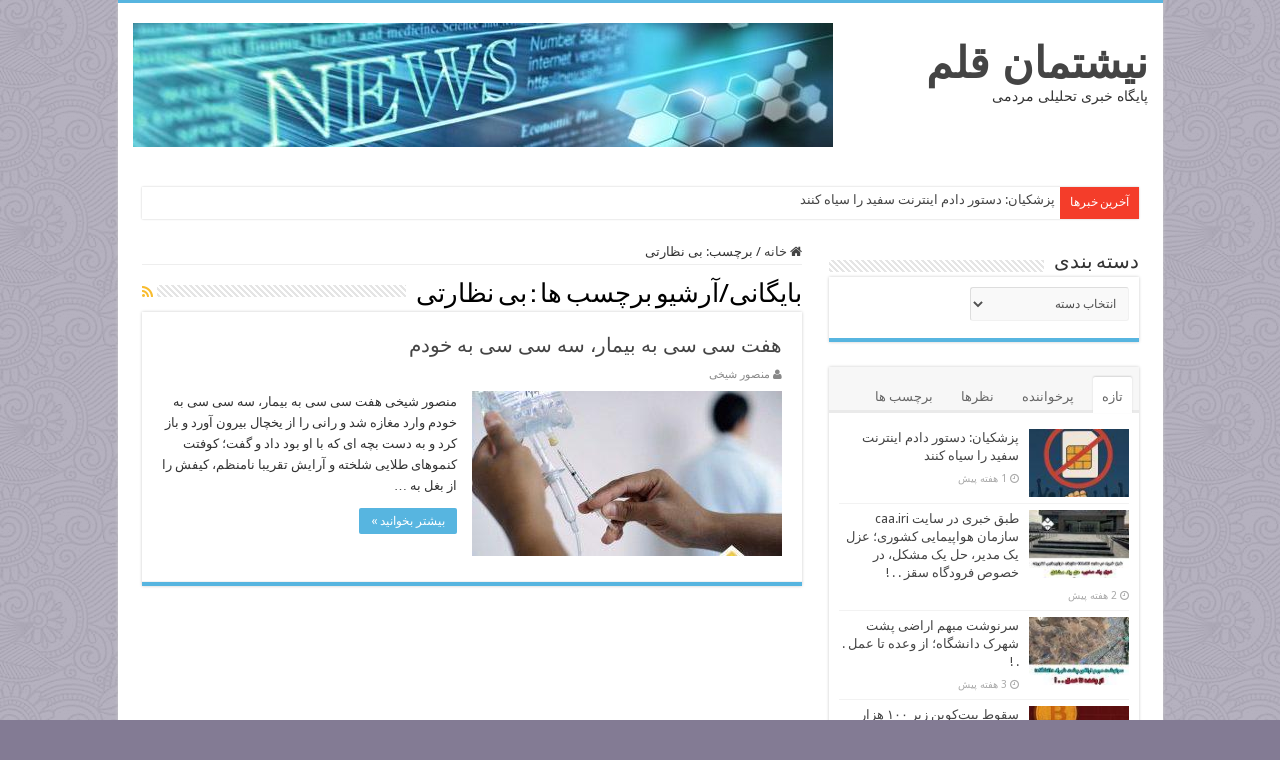

--- FILE ---
content_type: text/html; charset=UTF-8
request_url: https://nishtmanghalam.ir/tag/%D8%A8%DB%8C-%D9%86%D8%B8%D8%A7%D8%B1%D8%AA%DB%8C/
body_size: 14992
content:
<!DOCTYPE html>

        <link rel="manifest" href="/manifest.json">
      <!-- Najva Push Notification -->
        <script type="text/javascript">
            (function(){
                var now = new Date();
                var version = now.getFullYear().toString() + "0" + now.getMonth() + "0" + now.getDate() +
                    "0" + now.getHours();
                var head = document.getElementsByTagName("head")[0];
                var link = document.createElement("link");
                link.rel = "stylesheet";
                link.href = "https://app.najva.com/static/css/local-messaging.css" + "?v=" + version;
                head.appendChild(link);
                var script = document.createElement("script");
                script.type = "text/javascript";
                script.async = true;
                script.src = "https://app.najva.com/static/js/scripts/nishtmanghalam-website-38626-4f525a40-40d7-4785-9845-bcbce69b2da7.js" + "?v=" + version;
                head.appendChild(script);
                })()
        </script>



<html dir="rtl" lang="fa-IR" prefix="og: http://ogp.me/ns#">
<head>	
<meta charset="UTF-8" />
<link rel="profile" href="http://gmpg.org/xfn/11" />
<link rel="pingback" href="https://nishtmanghalam.ir/xmlrpc.php" />
<meta name='robots' content='index, follow, max-image-preview:large, max-snippet:-1, max-video-preview:-1' />
	<style>img:is([sizes="auto" i], [sizes^="auto," i]) { contain-intrinsic-size: 3000px 1500px }</style>
	
	<!-- This site is optimized with the Yoast SEO Premium plugin v20.12 (Yoast SEO v26.2) - https://yoast.com/wordpress/plugins/seo/ -->
	<title>بایگانی‌های بی نظارتی - نیشتمان قلم</title>
	<link rel="canonical" href="https://nishtmanghalam.ir/tag/بی-نظارتی/" />
	<meta property="og:locale" content="fa_IR" />
	<meta property="og:type" content="article" />
	<meta property="og:title" content="بایگانی‌های بی نظارتی" />
	<meta property="og:url" content="https://nishtmanghalam.ir/tag/بی-نظارتی/" />
	<meta property="og:site_name" content="نیشتمان قلم" />
	<meta property="og:image" content="https://nishtmanghalam.ir/wp-content/uploads/2022/01/nishtaman-ghalam-png-logo-copy.png" />
	<meta property="og:image:width" content="190" />
	<meta property="og:image:height" content="60" />
	<meta property="og:image:type" content="image/png" />
	<meta name="twitter:card" content="summary_large_image" />
	<meta name="twitter:site" content="@nishtmanghalam" />
	<script type="application/ld+json" class="yoast-schema-graph">{"@context":"https://schema.org","@graph":[{"@type":"CollectionPage","@id":"https://nishtmanghalam.ir/tag/%d8%a8%db%8c-%d9%86%d8%b8%d8%a7%d8%b1%d8%aa%db%8c/","url":"https://nishtmanghalam.ir/tag/%d8%a8%db%8c-%d9%86%d8%b8%d8%a7%d8%b1%d8%aa%db%8c/","name":"بایگانی‌های بی نظارتی - نیشتمان قلم","isPartOf":{"@id":"https://nishtmanghalam.ir/#website"},"primaryImageOfPage":{"@id":"https://nishtmanghalam.ir/tag/%d8%a8%db%8c-%d9%86%d8%b8%d8%a7%d8%b1%d8%aa%db%8c/#primaryimage"},"image":{"@id":"https://nishtmanghalam.ir/tag/%d8%a8%db%8c-%d9%86%d8%b8%d8%a7%d8%b1%d8%aa%db%8c/#primaryimage"},"thumbnailUrl":"https://nishtmanghalam.ir/wp-content/uploads/2021/03/photo_2021-03-10_11-05-03.jpg","breadcrumb":{"@id":"https://nishtmanghalam.ir/tag/%d8%a8%db%8c-%d9%86%d8%b8%d8%a7%d8%b1%d8%aa%db%8c/#breadcrumb"},"inLanguage":"fa-IR"},{"@type":"ImageObject","inLanguage":"fa-IR","@id":"https://nishtmanghalam.ir/tag/%d8%a8%db%8c-%d9%86%d8%b8%d8%a7%d8%b1%d8%aa%db%8c/#primaryimage","url":"https://nishtmanghalam.ir/wp-content/uploads/2021/03/photo_2021-03-10_11-05-03.jpg","contentUrl":"https://nishtmanghalam.ir/wp-content/uploads/2021/03/photo_2021-03-10_11-05-03.jpg","width":800,"height":450,"caption":"هفت سی سی به بیمار، سه سی سی به خودم"},{"@type":"BreadcrumbList","@id":"https://nishtmanghalam.ir/tag/%d8%a8%db%8c-%d9%86%d8%b8%d8%a7%d8%b1%d8%aa%db%8c/#breadcrumb","itemListElement":[{"@type":"ListItem","position":1,"name":"خانه","item":"https://nishtmanghalam.ir/"},{"@type":"ListItem","position":2,"name":"بی نظارتی"}]},{"@type":"WebSite","@id":"https://nishtmanghalam.ir/#website","url":"https://nishtmanghalam.ir/","name":"نیشتمان قلم","description":"پایگاه خبری تحلیلی مردمی","publisher":{"@id":"https://nishtmanghalam.ir/#organization"},"potentialAction":[{"@type":"SearchAction","target":{"@type":"EntryPoint","urlTemplate":"https://nishtmanghalam.ir/?s={search_term_string}"},"query-input":{"@type":"PropertyValueSpecification","valueRequired":true,"valueName":"search_term_string"}}],"inLanguage":"fa-IR"},{"@type":"Organization","@id":"https://nishtmanghalam.ir/#organization","name":"پایگاه خبری نیشتمان قلم","url":"https://nishtmanghalam.ir/","logo":{"@type":"ImageObject","inLanguage":"fa-IR","@id":"https://nishtmanghalam.ir/#/schema/logo/image/","url":"https://nishtmanghalam.ir/wp-content/uploads/2022/01/cropped-nishtaman-ghalam-png-logo-512.png","contentUrl":"https://nishtmanghalam.ir/wp-content/uploads/2022/01/cropped-nishtaman-ghalam-png-logo-512.png","width":512,"height":512,"caption":"پایگاه خبری نیشتمان قلم"},"image":{"@id":"https://nishtmanghalam.ir/#/schema/logo/image/"},"sameAs":["https://x.com/nishtmanghalam","https://www.youtube.com/nishtmanghalam","https://instagram.com/nishtmanghalam"]}]}</script>
	<!-- / Yoast SEO Premium plugin. -->


<link rel='dns-prefetch' href='//fonts.googleapis.com' />
<link rel="alternate" type="application/rss+xml" title="نیشتمان قلم &raquo; خوراک" href="https://nishtmanghalam.ir/feed/" />
<link rel="alternate" type="application/rss+xml" title="نیشتمان قلم &raquo; خوراک دیدگاه‌ها" href="https://nishtmanghalam.ir/comments/feed/" />
<link rel="alternate" type="application/rss+xml" title="نیشتمان قلم &raquo; بی نظارتی خوراک برچسب" href="https://nishtmanghalam.ir/tag/%d8%a8%db%8c-%d9%86%d8%b8%d8%a7%d8%b1%d8%aa%db%8c/feed/" />
<script type="text/javascript">
/* <![CDATA[ */
window._wpemojiSettings = {"baseUrl":"https:\/\/s.w.org\/images\/core\/emoji\/16.0.1\/72x72\/","ext":".png","svgUrl":"https:\/\/s.w.org\/images\/core\/emoji\/16.0.1\/svg\/","svgExt":".svg","source":{"concatemoji":"https:\/\/nishtmanghalam.ir\/wp-includes\/js\/wp-emoji-release.min.js"}};
/*! This file is auto-generated */
!function(s,n){var o,i,e;function c(e){try{var t={supportTests:e,timestamp:(new Date).valueOf()};sessionStorage.setItem(o,JSON.stringify(t))}catch(e){}}function p(e,t,n){e.clearRect(0,0,e.canvas.width,e.canvas.height),e.fillText(t,0,0);var t=new Uint32Array(e.getImageData(0,0,e.canvas.width,e.canvas.height).data),a=(e.clearRect(0,0,e.canvas.width,e.canvas.height),e.fillText(n,0,0),new Uint32Array(e.getImageData(0,0,e.canvas.width,e.canvas.height).data));return t.every(function(e,t){return e===a[t]})}function u(e,t){e.clearRect(0,0,e.canvas.width,e.canvas.height),e.fillText(t,0,0);for(var n=e.getImageData(16,16,1,1),a=0;a<n.data.length;a++)if(0!==n.data[a])return!1;return!0}function f(e,t,n,a){switch(t){case"flag":return n(e,"\ud83c\udff3\ufe0f\u200d\u26a7\ufe0f","\ud83c\udff3\ufe0f\u200b\u26a7\ufe0f")?!1:!n(e,"\ud83c\udde8\ud83c\uddf6","\ud83c\udde8\u200b\ud83c\uddf6")&&!n(e,"\ud83c\udff4\udb40\udc67\udb40\udc62\udb40\udc65\udb40\udc6e\udb40\udc67\udb40\udc7f","\ud83c\udff4\u200b\udb40\udc67\u200b\udb40\udc62\u200b\udb40\udc65\u200b\udb40\udc6e\u200b\udb40\udc67\u200b\udb40\udc7f");case"emoji":return!a(e,"\ud83e\udedf")}return!1}function g(e,t,n,a){var r="undefined"!=typeof WorkerGlobalScope&&self instanceof WorkerGlobalScope?new OffscreenCanvas(300,150):s.createElement("canvas"),o=r.getContext("2d",{willReadFrequently:!0}),i=(o.textBaseline="top",o.font="600 32px Arial",{});return e.forEach(function(e){i[e]=t(o,e,n,a)}),i}function t(e){var t=s.createElement("script");t.src=e,t.defer=!0,s.head.appendChild(t)}"undefined"!=typeof Promise&&(o="wpEmojiSettingsSupports",i=["flag","emoji"],n.supports={everything:!0,everythingExceptFlag:!0},e=new Promise(function(e){s.addEventListener("DOMContentLoaded",e,{once:!0})}),new Promise(function(t){var n=function(){try{var e=JSON.parse(sessionStorage.getItem(o));if("object"==typeof e&&"number"==typeof e.timestamp&&(new Date).valueOf()<e.timestamp+604800&&"object"==typeof e.supportTests)return e.supportTests}catch(e){}return null}();if(!n){if("undefined"!=typeof Worker&&"undefined"!=typeof OffscreenCanvas&&"undefined"!=typeof URL&&URL.createObjectURL&&"undefined"!=typeof Blob)try{var e="postMessage("+g.toString()+"("+[JSON.stringify(i),f.toString(),p.toString(),u.toString()].join(",")+"));",a=new Blob([e],{type:"text/javascript"}),r=new Worker(URL.createObjectURL(a),{name:"wpTestEmojiSupports"});return void(r.onmessage=function(e){c(n=e.data),r.terminate(),t(n)})}catch(e){}c(n=g(i,f,p,u))}t(n)}).then(function(e){for(var t in e)n.supports[t]=e[t],n.supports.everything=n.supports.everything&&n.supports[t],"flag"!==t&&(n.supports.everythingExceptFlag=n.supports.everythingExceptFlag&&n.supports[t]);n.supports.everythingExceptFlag=n.supports.everythingExceptFlag&&!n.supports.flag,n.DOMReady=!1,n.readyCallback=function(){n.DOMReady=!0}}).then(function(){return e}).then(function(){var e;n.supports.everything||(n.readyCallback(),(e=n.source||{}).concatemoji?t(e.concatemoji):e.wpemoji&&e.twemoji&&(t(e.twemoji),t(e.wpemoji)))}))}((window,document),window._wpemojiSettings);
/* ]]> */
</script>
<style id='wp-emoji-styles-inline-css' type='text/css'>

	img.wp-smiley, img.emoji {
		display: inline !important;
		border: none !important;
		box-shadow: none !important;
		height: 1em !important;
		width: 1em !important;
		margin: 0 0.07em !important;
		vertical-align: -0.1em !important;
		background: none !important;
		padding: 0 !important;
	}
</style>
<link rel='stylesheet' id='wp-block-library-rtl-css' href='https://nishtmanghalam.ir/wp-includes/css/dist/block-library/style-rtl.min.css' type='text/css' media='all' />
<style id='classic-theme-styles-inline-css' type='text/css'>
/*! This file is auto-generated */
.wp-block-button__link{color:#fff;background-color:#32373c;border-radius:9999px;box-shadow:none;text-decoration:none;padding:calc(.667em + 2px) calc(1.333em + 2px);font-size:1.125em}.wp-block-file__button{background:#32373c;color:#fff;text-decoration:none}
</style>
<style id='global-styles-inline-css' type='text/css'>
:root{--wp--preset--aspect-ratio--square: 1;--wp--preset--aspect-ratio--4-3: 4/3;--wp--preset--aspect-ratio--3-4: 3/4;--wp--preset--aspect-ratio--3-2: 3/2;--wp--preset--aspect-ratio--2-3: 2/3;--wp--preset--aspect-ratio--16-9: 16/9;--wp--preset--aspect-ratio--9-16: 9/16;--wp--preset--color--black: #000000;--wp--preset--color--cyan-bluish-gray: #abb8c3;--wp--preset--color--white: #ffffff;--wp--preset--color--pale-pink: #f78da7;--wp--preset--color--vivid-red: #cf2e2e;--wp--preset--color--luminous-vivid-orange: #ff6900;--wp--preset--color--luminous-vivid-amber: #fcb900;--wp--preset--color--light-green-cyan: #7bdcb5;--wp--preset--color--vivid-green-cyan: #00d084;--wp--preset--color--pale-cyan-blue: #8ed1fc;--wp--preset--color--vivid-cyan-blue: #0693e3;--wp--preset--color--vivid-purple: #9b51e0;--wp--preset--gradient--vivid-cyan-blue-to-vivid-purple: linear-gradient(135deg,rgba(6,147,227,1) 0%,rgb(155,81,224) 100%);--wp--preset--gradient--light-green-cyan-to-vivid-green-cyan: linear-gradient(135deg,rgb(122,220,180) 0%,rgb(0,208,130) 100%);--wp--preset--gradient--luminous-vivid-amber-to-luminous-vivid-orange: linear-gradient(135deg,rgba(252,185,0,1) 0%,rgba(255,105,0,1) 100%);--wp--preset--gradient--luminous-vivid-orange-to-vivid-red: linear-gradient(135deg,rgba(255,105,0,1) 0%,rgb(207,46,46) 100%);--wp--preset--gradient--very-light-gray-to-cyan-bluish-gray: linear-gradient(135deg,rgb(238,238,238) 0%,rgb(169,184,195) 100%);--wp--preset--gradient--cool-to-warm-spectrum: linear-gradient(135deg,rgb(74,234,220) 0%,rgb(151,120,209) 20%,rgb(207,42,186) 40%,rgb(238,44,130) 60%,rgb(251,105,98) 80%,rgb(254,248,76) 100%);--wp--preset--gradient--blush-light-purple: linear-gradient(135deg,rgb(255,206,236) 0%,rgb(152,150,240) 100%);--wp--preset--gradient--blush-bordeaux: linear-gradient(135deg,rgb(254,205,165) 0%,rgb(254,45,45) 50%,rgb(107,0,62) 100%);--wp--preset--gradient--luminous-dusk: linear-gradient(135deg,rgb(255,203,112) 0%,rgb(199,81,192) 50%,rgb(65,88,208) 100%);--wp--preset--gradient--pale-ocean: linear-gradient(135deg,rgb(255,245,203) 0%,rgb(182,227,212) 50%,rgb(51,167,181) 100%);--wp--preset--gradient--electric-grass: linear-gradient(135deg,rgb(202,248,128) 0%,rgb(113,206,126) 100%);--wp--preset--gradient--midnight: linear-gradient(135deg,rgb(2,3,129) 0%,rgb(40,116,252) 100%);--wp--preset--font-size--small: 13px;--wp--preset--font-size--medium: 20px;--wp--preset--font-size--large: 36px;--wp--preset--font-size--x-large: 42px;--wp--preset--spacing--20: 0.44rem;--wp--preset--spacing--30: 0.67rem;--wp--preset--spacing--40: 1rem;--wp--preset--spacing--50: 1.5rem;--wp--preset--spacing--60: 2.25rem;--wp--preset--spacing--70: 3.38rem;--wp--preset--spacing--80: 5.06rem;--wp--preset--shadow--natural: 6px 6px 9px rgba(0, 0, 0, 0.2);--wp--preset--shadow--deep: 12px 12px 50px rgba(0, 0, 0, 0.4);--wp--preset--shadow--sharp: 6px 6px 0px rgba(0, 0, 0, 0.2);--wp--preset--shadow--outlined: 6px 6px 0px -3px rgba(255, 255, 255, 1), 6px 6px rgba(0, 0, 0, 1);--wp--preset--shadow--crisp: 6px 6px 0px rgba(0, 0, 0, 1);}:where(.is-layout-flex){gap: 0.5em;}:where(.is-layout-grid){gap: 0.5em;}body .is-layout-flex{display: flex;}.is-layout-flex{flex-wrap: wrap;align-items: center;}.is-layout-flex > :is(*, div){margin: 0;}body .is-layout-grid{display: grid;}.is-layout-grid > :is(*, div){margin: 0;}:where(.wp-block-columns.is-layout-flex){gap: 2em;}:where(.wp-block-columns.is-layout-grid){gap: 2em;}:where(.wp-block-post-template.is-layout-flex){gap: 1.25em;}:where(.wp-block-post-template.is-layout-grid){gap: 1.25em;}.has-black-color{color: var(--wp--preset--color--black) !important;}.has-cyan-bluish-gray-color{color: var(--wp--preset--color--cyan-bluish-gray) !important;}.has-white-color{color: var(--wp--preset--color--white) !important;}.has-pale-pink-color{color: var(--wp--preset--color--pale-pink) !important;}.has-vivid-red-color{color: var(--wp--preset--color--vivid-red) !important;}.has-luminous-vivid-orange-color{color: var(--wp--preset--color--luminous-vivid-orange) !important;}.has-luminous-vivid-amber-color{color: var(--wp--preset--color--luminous-vivid-amber) !important;}.has-light-green-cyan-color{color: var(--wp--preset--color--light-green-cyan) !important;}.has-vivid-green-cyan-color{color: var(--wp--preset--color--vivid-green-cyan) !important;}.has-pale-cyan-blue-color{color: var(--wp--preset--color--pale-cyan-blue) !important;}.has-vivid-cyan-blue-color{color: var(--wp--preset--color--vivid-cyan-blue) !important;}.has-vivid-purple-color{color: var(--wp--preset--color--vivid-purple) !important;}.has-black-background-color{background-color: var(--wp--preset--color--black) !important;}.has-cyan-bluish-gray-background-color{background-color: var(--wp--preset--color--cyan-bluish-gray) !important;}.has-white-background-color{background-color: var(--wp--preset--color--white) !important;}.has-pale-pink-background-color{background-color: var(--wp--preset--color--pale-pink) !important;}.has-vivid-red-background-color{background-color: var(--wp--preset--color--vivid-red) !important;}.has-luminous-vivid-orange-background-color{background-color: var(--wp--preset--color--luminous-vivid-orange) !important;}.has-luminous-vivid-amber-background-color{background-color: var(--wp--preset--color--luminous-vivid-amber) !important;}.has-light-green-cyan-background-color{background-color: var(--wp--preset--color--light-green-cyan) !important;}.has-vivid-green-cyan-background-color{background-color: var(--wp--preset--color--vivid-green-cyan) !important;}.has-pale-cyan-blue-background-color{background-color: var(--wp--preset--color--pale-cyan-blue) !important;}.has-vivid-cyan-blue-background-color{background-color: var(--wp--preset--color--vivid-cyan-blue) !important;}.has-vivid-purple-background-color{background-color: var(--wp--preset--color--vivid-purple) !important;}.has-black-border-color{border-color: var(--wp--preset--color--black) !important;}.has-cyan-bluish-gray-border-color{border-color: var(--wp--preset--color--cyan-bluish-gray) !important;}.has-white-border-color{border-color: var(--wp--preset--color--white) !important;}.has-pale-pink-border-color{border-color: var(--wp--preset--color--pale-pink) !important;}.has-vivid-red-border-color{border-color: var(--wp--preset--color--vivid-red) !important;}.has-luminous-vivid-orange-border-color{border-color: var(--wp--preset--color--luminous-vivid-orange) !important;}.has-luminous-vivid-amber-border-color{border-color: var(--wp--preset--color--luminous-vivid-amber) !important;}.has-light-green-cyan-border-color{border-color: var(--wp--preset--color--light-green-cyan) !important;}.has-vivid-green-cyan-border-color{border-color: var(--wp--preset--color--vivid-green-cyan) !important;}.has-pale-cyan-blue-border-color{border-color: var(--wp--preset--color--pale-cyan-blue) !important;}.has-vivid-cyan-blue-border-color{border-color: var(--wp--preset--color--vivid-cyan-blue) !important;}.has-vivid-purple-border-color{border-color: var(--wp--preset--color--vivid-purple) !important;}.has-vivid-cyan-blue-to-vivid-purple-gradient-background{background: var(--wp--preset--gradient--vivid-cyan-blue-to-vivid-purple) !important;}.has-light-green-cyan-to-vivid-green-cyan-gradient-background{background: var(--wp--preset--gradient--light-green-cyan-to-vivid-green-cyan) !important;}.has-luminous-vivid-amber-to-luminous-vivid-orange-gradient-background{background: var(--wp--preset--gradient--luminous-vivid-amber-to-luminous-vivid-orange) !important;}.has-luminous-vivid-orange-to-vivid-red-gradient-background{background: var(--wp--preset--gradient--luminous-vivid-orange-to-vivid-red) !important;}.has-very-light-gray-to-cyan-bluish-gray-gradient-background{background: var(--wp--preset--gradient--very-light-gray-to-cyan-bluish-gray) !important;}.has-cool-to-warm-spectrum-gradient-background{background: var(--wp--preset--gradient--cool-to-warm-spectrum) !important;}.has-blush-light-purple-gradient-background{background: var(--wp--preset--gradient--blush-light-purple) !important;}.has-blush-bordeaux-gradient-background{background: var(--wp--preset--gradient--blush-bordeaux) !important;}.has-luminous-dusk-gradient-background{background: var(--wp--preset--gradient--luminous-dusk) !important;}.has-pale-ocean-gradient-background{background: var(--wp--preset--gradient--pale-ocean) !important;}.has-electric-grass-gradient-background{background: var(--wp--preset--gradient--electric-grass) !important;}.has-midnight-gradient-background{background: var(--wp--preset--gradient--midnight) !important;}.has-small-font-size{font-size: var(--wp--preset--font-size--small) !important;}.has-medium-font-size{font-size: var(--wp--preset--font-size--medium) !important;}.has-large-font-size{font-size: var(--wp--preset--font-size--large) !important;}.has-x-large-font-size{font-size: var(--wp--preset--font-size--x-large) !important;}
:where(.wp-block-post-template.is-layout-flex){gap: 1.25em;}:where(.wp-block-post-template.is-layout-grid){gap: 1.25em;}
:where(.wp-block-columns.is-layout-flex){gap: 2em;}:where(.wp-block-columns.is-layout-grid){gap: 2em;}
:root :where(.wp-block-pullquote){font-size: 1.5em;line-height: 1.6;}
</style>
<link rel='stylesheet' id='plyr-css-css' href='https://nishtmanghalam.ir/wp-content/plugins/easy-video-player/lib/plyr.css' type='text/css' media='all' />
<link rel='stylesheet' id='taqyeem-buttons-style-css' href='https://nishtmanghalam.ir/wp-content/plugins/taqyeem-buttons/assets/style.css' type='text/css' media='all' />
<link rel='stylesheet' id='taqyeem-style-css' href='https://nishtmanghalam.ir/wp-content/plugins/taqyeem/style.css' type='text/css' media='all' />
<link rel='stylesheet' id='tie-style-css' href='https://nishtmanghalam.ir/wp-content/themes/sahifa-child/style.css' type='text/css' media='all' />
<link rel='stylesheet' id='tie-ilightbox-skin-css' href='https://nishtmanghalam.ir/wp-content/themes/sahifa/css/ilightbox/dark-skin/skin.css' type='text/css' media='all' />
<link rel='stylesheet' id='Droid+Sans-css' href='https://fonts.googleapis.com/css?family=Droid+Sans%3Aregular%2C700' type='text/css' media='all' />
<script type="text/javascript" id="plyr-js-js-extra">
/* <![CDATA[ */
var easy_video_player = {"plyr_iconUrl":"https:\/\/nishtmanghalam.ir\/wp-content\/plugins\/easy-video-player\/lib\/plyr.svg","plyr_blankVideo":"https:\/\/nishtmanghalam.ir\/wp-content\/plugins\/easy-video-player\/lib\/blank.mp4"};
/* ]]> */
</script>
<script type="text/javascript" src="https://nishtmanghalam.ir/wp-content/plugins/easy-video-player/lib/plyr.js" id="plyr-js-js"></script>
<script type="text/javascript" src="https://nishtmanghalam.ir/wp-includes/js/jquery/jquery.min.js" id="jquery-core-js"></script>
<script type="text/javascript" src="https://nishtmanghalam.ir/wp-includes/js/jquery/jquery-migrate.min.js" id="jquery-migrate-js"></script>
<script type="text/javascript" src="https://nishtmanghalam.ir/wp-content/plugins/taqyeem/js/tie.js" id="taqyeem-main-js"></script>
<link rel="https://api.w.org/" href="https://nishtmanghalam.ir/wp-json/" /><link rel="alternate" title="JSON" type="application/json" href="https://nishtmanghalam.ir/wp-json/wp/v2/tags/746" /><link rel="EditURI" type="application/rsd+xml" title="RSD" href="https://nishtmanghalam.ir/xmlrpc.php?rsd" />
<link rel="stylesheet" href="https://nishtmanghalam.ir/wp-content/themes/sahifa-child/rtl.css" type="text/css" media="screen" /><meta name="generator" content="WordPress 6.8.3" />

<!-- StarBox - the Author Box for Humans 3.5.4, visit: https://wordpress.org/plugins/starbox/ -->
<!-- /StarBox - the Author Box for Humans -->

<link rel='stylesheet' id='cda058356e-css' href='https://nishtmanghalam.ir/wp-content/plugins/starbox/themes/business/css/frontend.min.css' type='text/css' media='all' />
<script type="text/javascript" src="https://nishtmanghalam.ir/wp-content/plugins/starbox/themes/business/js/frontend.min.js" id="07a3578c66-js"></script>
<link rel='stylesheet' id='b377a94824-css' href='https://nishtmanghalam.ir/wp-content/plugins/starbox/themes/admin/css/hidedefault.min.css' type='text/css' media='all' />
<script type='text/javascript'>
/* <![CDATA[ */
var taqyeem = {"ajaxurl":"https://nishtmanghalam.ir/wp-admin/admin-ajax.php" , "your_rating":"Your Rating:"};
/* ]]> */
</script>

<style type="text/css" media="screen">

</style>
<link rel="shortcut icon" href="https://nishtmanghalam.ir/wp-content/uploads/2022/01/cropped-nishtaman-ghalam-png-logo-512.png" title="Favicon" />
<!--[if IE]>
<script type="text/javascript">jQuery(document).ready(function (){ jQuery(".menu-item").has("ul").children("a").attr("aria-haspopup", "true");});</script>
<![endif]-->
<!--[if lt IE 9]>
<script src="https://nishtmanghalam.ir/wp-content/themes/sahifa/js/html5.js"></script>
<script src="https://nishtmanghalam.ir/wp-content/themes/sahifa/js/selectivizr-min.js"></script>
<![endif]-->
<!--[if IE 9]>
<link rel="stylesheet" type="text/css" media="all" href="https://nishtmanghalam.ir/wp-content/themes/sahifa/css/ie9.css" />
<![endif]-->
<!--[if IE 8]>
<link rel="stylesheet" type="text/css" media="all" href="https://nishtmanghalam.ir/wp-content/themes/sahifa/css/ie8.css" />
<![endif]-->
<!--[if IE 7]>
<link rel="stylesheet" type="text/css" media="all" href="https://nishtmanghalam.ir/wp-content/themes/sahifa/css/ie7.css" />
<![endif]-->


<meta name="viewport" content="width=device-width, initial-scale=1.0" />
<link rel="apple-touch-icon-precomposed" sizes="144x144" href="https://nishtmanghalam.ir/wp-content/uploads/2022/01/nishtaman-ghalam-png-logo-copy.png" />
<link rel="apple-touch-icon-precomposed" sizes="120x120" href="https://nishtmanghalam.ir/wp-content/uploads/2022/01/nishtaman-ghalam-png-logo-copy.png" />
<link rel="apple-touch-icon-precomposed" sizes="72x72" href="https://nishtmanghalam.ir/wp-content/uploads/2022/01/nishtaman-ghalam-png-logo-copy.png" />
<link rel="apple-touch-icon-precomposed" href="https://nishtmanghalam.ir/wp-content/uploads/2022/01/nishtaman-ghalam-png-logo-copy.png" />



<style type="text/css" media="screen">

body{
	font-family: 'Droid Sans';
}

#main-nav,
.cat-box-content,
#sidebar .widget-container,
.post-listing,
#commentform {
	border-bottom-color: #57b5e0;
}

.search-block .search-button,
#topcontrol,
#main-nav ul li.current-menu-item a,
#main-nav ul li.current-menu-item a:hover,
#main-nav ul li.current_page_parent a,
#main-nav ul li.current_page_parent a:hover,
#main-nav ul li.current-menu-parent a,
#main-nav ul li.current-menu-parent a:hover,
#main-nav ul li.current-page-ancestor a,
#main-nav ul li.current-page-ancestor a:hover,
.pagination span.current,
.share-post span.share-text,
.flex-control-paging li a.flex-active,
.ei-slider-thumbs li.ei-slider-element,
.review-percentage .review-item span span,
.review-final-score,
.button,
a.button,
a.more-link,
#main-content input[type="submit"],
.form-submit #submit,
#login-form .login-button,
.widget-feedburner .feedburner-subscribe,
input[type="submit"],
#buddypress button,
#buddypress a.button,
#buddypress input[type=submit],
#buddypress input[type=reset],
#buddypress ul.button-nav li a,
#buddypress div.generic-button a,
#buddypress .comment-reply-link,
#buddypress div.item-list-tabs ul li a span,
#buddypress div.item-list-tabs ul li.selected a,
#buddypress div.item-list-tabs ul li.current a,
#buddypress #members-directory-form div.item-list-tabs ul li.selected span,
#members-list-options a.selected,
#groups-list-options a.selected,
body.dark-skin #buddypress div.item-list-tabs ul li a span,
body.dark-skin #buddypress div.item-list-tabs ul li.selected a,
body.dark-skin #buddypress div.item-list-tabs ul li.current a,
body.dark-skin #members-list-options a.selected,
body.dark-skin #groups-list-options a.selected,
.search-block-large .search-button,
#featured-posts .flex-next:hover,
#featured-posts .flex-prev:hover,
a.tie-cart span.shooping-count,
.woocommerce span.onsale,
.woocommerce-page span.onsale ,
.woocommerce .widget_price_filter .ui-slider .ui-slider-handle,
.woocommerce-page .widget_price_filter .ui-slider .ui-slider-handle,
#check-also-close,
a.post-slideshow-next,
a.post-slideshow-prev,
.widget_price_filter .ui-slider .ui-slider-handle,
.quantity .minus:hover,
.quantity .plus:hover,
.mejs-container .mejs-controls .mejs-time-rail .mejs-time-current,
#reading-position-indicator  {
	background-color:#57b5e0;
}

::-webkit-scrollbar-thumb{
	background-color:#57b5e0 !important;
}

#theme-footer,
#theme-header,
.top-nav ul li.current-menu-item:before,
#main-nav .menu-sub-content ,
#main-nav ul ul,
#check-also-box {
	border-top-color: #57b5e0;
}

.search-block:after {
	border-right-color:#57b5e0;
}

body.rtl .search-block:after {
	border-left-color:#57b5e0;
}

#main-nav ul > li.menu-item-has-children:hover > a:after,
#main-nav ul > li.mega-menu:hover > a:after {
	border-color:transparent transparent #57b5e0;
}

.widget.timeline-posts li a:hover,
.widget.timeline-posts li a:hover span.tie-date {
	color: #57b5e0;
}

.widget.timeline-posts li a:hover span.tie-date:before {
	background: #57b5e0;
	border-color: #57b5e0;
}

#order_review,
#order_review_heading {
	border-color: #57b5e0;
}


body {
	background-color: #837b94 !important;
	background-image : url(https://nishtmanghalam.ir/wp-content/themes/sahifa/images/patterns/body-bg37.png);
	background-position: top center;
}

</style>

<link rel="icon" href="https://nishtmanghalam.ir/wp-content/uploads/2022/01/cropped-nishtaman-ghalam-png-logo-512-150x150.png" sizes="32x32" />
<link rel="icon" href="https://nishtmanghalam.ir/wp-content/uploads/2022/01/cropped-nishtaman-ghalam-png-logo-512-300x300.png" sizes="192x192" />
<link rel="apple-touch-icon" href="https://nishtmanghalam.ir/wp-content/uploads/2022/01/cropped-nishtaman-ghalam-png-logo-512-300x300.png" />
<meta name="msapplication-TileImage" content="https://nishtmanghalam.ir/wp-content/uploads/2022/01/cropped-nishtaman-ghalam-png-logo-512-300x300.png" />
</head>
<body id="top" class="rtl archive tag tag-746 wp-theme-sahifa wp-child-theme-sahifa-child lazy-enabled">

<div class="wrapper-outer">

	<div class="background-cover"></div>

	<aside id="slide-out">

			<div class="search-mobile">
			<form method="get" id="searchform-mobile" action="https://nishtmanghalam.ir/">
				<button class="search-button" type="submit" value="جستجو"><i class="fa fa-search"></i></button>
				<input type="text" id="s-mobile" name="s" title="جستجو" value="جستجو" onfocus="if (this.value == 'جستجو') {this.value = '';}" onblur="if (this.value == '') {this.value = 'جستجو';}"  />
			</form>
		</div><!-- .search-mobile /-->
	
	
		<div id="mobile-menu"  class="mobile-hide-icons"></div>
	</aside><!-- #slide-out /-->

		<div id="wrapper" class="boxed-all">
		<div class="inner-wrapper">

		<header id="theme-header" class="theme-header">
			
		<div class="header-content">

					<a id="slide-out-open" class="slide-out-open" href="#"><span></span></a>
		
			<div class="logo" style=" margin-top:15px; margin-bottom:15px;">
			<h2>				<a  href="https://nishtmanghalam.ir/">نیشتمان قلم</a>
				<span>پایگاه خبری تحلیلی مردمی</span>
							</h2>			</div><!-- .logo /-->
			<div class="e3lan e3lan-top">
			<a href="" title="" >
				<img src="https://nishtmanghalam.ir/wp-content/uploads/2022/03/headers-nishtmanghalam.jpg" alt="" />
			</a>
				</div>			<div class="clear"></div>

		</div>
									</header><!-- #header /-->

		
	<div class="clear"></div>
	<div id="breaking-news" class="breaking-news">
		<span class="breaking-news-title"><i class="fa fa-bolt"></i> <span>آخرین خبرها</span></span>
		
					<ul>
					<li><a href="https://nishtmanghalam.ir/%d9%be%d8%b2%d8%b4%da%a9%db%8c%d8%a7%d9%86-%d8%af%d8%b3%d8%aa%d9%88%d8%b1-%d8%af%d8%a7%d8%af%d9%85-%d8%a7%db%8c%d9%86%d8%aa%d8%b1%d9%86%d8%aa-%d8%b3%d9%81%db%8c%d8%af-%d8%b1%d8%a7-%d8%b3%db%8c%d8%a7/" title="پزشکیان: دستور دادم اینترنت سفید را سیاه کنند">پزشکیان: دستور دادم اینترنت سفید را سیاه کنند</a></li>
					<li><a href="https://nishtmanghalam.ir/%d8%b7%d8%a8%d9%82-%d8%ae%d8%a8%d8%b1%db%8c-%d8%af%d8%b1-%d8%b3%d8%a7%db%8c%d8%aa-caa-iri-%d8%b3%d8%a7%d8%b2%d9%85%d8%a7%d9%86-%d9%87%d9%88%d8%a7%d9%be%db%8c%d9%85%d8%a7%db%8c%db%8c-%da%a9%d8%b4%d9%88/" title="طبق خبری در سایت caa.iri سازمان هواپیمایی کشوری؛ عزل یک مدیر، حل یک مشکل، در خصوص فرودگاه سقز . . !">طبق خبری در سایت caa.iri سازمان هواپیمایی کشوری؛ عزل یک مدیر، حل یک مشکل، در خصوص فرودگاه سقز . . !</a></li>
					<li><a href="https://nishtmanghalam.ir/%d8%b3%d8%b1%d9%86%d9%88%d8%b4%d8%aa-%d9%85%d8%a8%d9%87%d9%85-%d8%a7%d8%b1%d8%a7%d8%b6%db%8c-%d9%be%d8%b4%d8%aa-%d8%b4%d9%87%d8%b1%da%a9-%d8%af%d8%a7%d9%86%d8%b4%da%af%d8%a7%d9%87%d8%9b-%d8%a7%d8%b2/" title="سرنوشت مبهم اراضی پشت شهرک دانشگاه؛ از وعده تا عمل . . !">سرنوشت مبهم اراضی پشت شهرک دانشگاه؛ از وعده تا عمل . . !</a></li>
					<li><a href="https://nishtmanghalam.ir/%d8%b3%d9%82%d9%88%d8%b7-%d8%a8%db%8c%d8%aa%da%a9%d9%88%db%8c%d9%86-%d8%b2%db%8c%d8%b1-%db%b1%db%b0%db%b0-%d9%87%d8%b2%d8%a7%d8%b1-%d8%af%d9%84%d8%a7%d8%b1%d8%9b-%d8%a8%d8%a7%d8%b2%d8%a7/" title="سقوط بیت‌کوین زیر ۱۰۰ هزار دلار؛ بازار کریپتو وارد مرحله «ترس شدید» شد">سقوط بیت‌کوین زیر ۱۰۰ هزار دلار؛ بازار کریپتو وارد مرحله «ترس شدید» شد</a></li>
					<li><a href="https://nishtmanghalam.ir/%d8%aa%d9%88%d9%87%d9%85-%d9%81%d9%87%d9%85%d8%9b-%d8%aa%d9%87%d8%af%db%8c%d8%af-%d8%ac%d8%af%db%8c-%d9%87%d9%88%d8%b4-%d9%85%d8%b5%d9%86%d9%88%d8%b9%db%8c-%d8%af%d8%b1-%d9%85%d9%88%d8%a7%d8%ac%d9%87/" title="توهم فهم؛ تهدید جدی هوش مصنوعی در مواجه با پرسشگری بشر">توهم فهم؛ تهدید جدی هوش مصنوعی در مواجه با پرسشگری بشر</a></li>
					<li><a href="https://nishtmanghalam.ir/%d9%84%d8%a7%d9%84%d8%a7%db%8c%db%8c-%da%af%d9%87%d9%88%d8%a7%d8%b1%d9%87-%da%af%d9%85%d8%b4%d8%af%d9%87-%d8%aa%d9%85%d8%af%d9%86/" title="لالایی گهواره گمشده تمدن">لالایی گهواره گمشده تمدن</a></li>
					<li><a href="https://nishtmanghalam.ir/%d8%b2%db%8c%d9%88%db%8c%d9%87%d8%8c-%d8%ab%d8%a8%d8%aa-%d8%ac%d9%87%d8%a7%d9%86%db%8c%d9%90-%db%8c%da%a9-%d8%b2%d8%ae%d9%85-%da%a9%d9%87%d9%86%d9%87/" title="زیویه، ثبت جهانیِ یک زخم کهنه">زیویه، ثبت جهانیِ یک زخم کهنه</a></li>
					<li><a href="https://nishtmanghalam.ir/%d9%85%d8%b7%d8%a7%d9%84%d8%a8%d9%87-%d8%b3%d8%a7%d8%b2%db%8c-%d8%a7%d8%b2-%d9%85%d8%b1%da%a9%d8%b2-%d9%88-%d8%b3%da%a9%d9%88%d8%aa-%d8%a7%d8%b2-%d8%ad%d8%a7%d8%b4%db%8c%d9%87%d8%9b-%d8%a8%d8%a7%d8%b2/" title="مطالبه سازی از مرکز و سکوت از حاشیه؛ بازخوانی سفر رئیس جمهور به کردستان">مطالبه سازی از مرکز و سکوت از حاشیه؛ بازخوانی سفر رئیس جمهور به کردستان</a></li>
					<li><a href="https://nishtmanghalam.ir/%d9%be%db%8c%d8%b4%d9%86%d9%87%d8%a7%d8%af-%db%8c%da%a9-%d8%b4%d9%87%d8%b1%d9%88%d9%86%d8%af-%d8%a8%d8%b1%d8%a7%db%8c-%d8%a7%d8%ae%d8%aa%d8%b5%d8%a7%d8%b5-%d8%a2%d8%b1%d8%af-%d8%b3%d9%87%d9%85%db%8c/" title="پیشنهاد یک شهروند برای اختصاص آرد سهمیه‌ای به کلانه‌پزی‌ها و کبابی‌ها در سقز">پیشنهاد یک شهروند برای اختصاص آرد سهمیه‌ای به کلانه‌پزی‌ها و کبابی‌ها در سقز</a></li>
					<li><a href="https://nishtmanghalam.ir/%d9%be%d8%a7%d8%b1%da%a9-%d9%84%d8%a7%d9%84%d9%87-%d8%b3%d9%82%d8%b2%d8%9b-%d9%84%da%a9%d9%87-%d9%86%d9%86%da%af-%d9%85%d8%af%db%8c%d8%b1%db%8c%d8%aa-%d8%b4%d9%87%d8%b1%db%8c-%d9%88-%d8%a7%d9%86%d8%aa/" title="پارک لاله سقز؛ لکه ننگ مدیریت شهری و انتظامی">پارک لاله سقز؛ لکه ننگ مدیریت شهری و انتظامی</a></li>
					</ul>
					
		
		<script type="text/javascript">
			jQuery(document).ready(function(){
								jQuery('#breaking-news ul').innerFade({animationType: 'fade', speed: 750 , timeout: 3500});
							});
					</script>
	</div> <!-- .breaking-news -->

	
	<div id="main-content" class="container">
		
		<script>
            !function(e,t,n){e.yektanetAnalyticsObject=n,e[n]=e[n]||function(){e[n].q.push(arguments)},e[n].q=e[n].q||[];var a=t.getElementsByTagName("head")[0],r=new Date,c="https://cdn.yektanet.com/superscript/aMPiu3Xk/native-nishtmanghalam.ir-25644/yn_pub.js?v="+r.getFullYear().toString()+"0"+r.getMonth()+"0"+r.getDate()+"0"+r.getHours(),s=t.createElement("link");s.rel="preload",s.as="script",s.href=c,a.appendChild(s);var l=t.createElement("script");l.async=!0,l.src=c,a.appendChild(l)}(window,document,"yektanet");
        </script>
	<div class="content">
		<nav id="crumbs"><a href="https://nishtmanghalam.ir/"><span class="fa fa-home" aria-hidden="true"></span> خانه</a><span class="delimiter">/</span><span class="current">برچسب:  <span>بی نظارتی</span></span></nav><script type="application/ld+json">{"@context":"http:\/\/schema.org","@type":"BreadcrumbList","@id":"#Breadcrumb","itemListElement":[{"@type":"ListItem","position":1,"item":{"name":"\u062e\u0627\u0646\u0647","@id":"https:\/\/nishtmanghalam.ir\/"}}]}</script>
		<div class="page-head">
		
			<h1 class="page-title">
				بایگانی/آرشیو برچسب ها : <span>بی نظارتی</span>			</h1>
			
						<a class="rss-cat-icon tooltip" title="اشتراک به خبردهی"  href="https://nishtmanghalam.ir/tag/%d8%a8%db%8c-%d9%86%d8%b8%d8%a7%d8%b1%d8%aa%db%8c/feed/"><i class="fa fa-rss"></i></a>
						
			<div class="stripe-line"></div>
			
						
		</div>
		
				<div class="post-listing archive-box">


	<article class="item-list">
	
		<h2 class="post-box-title">
			<a href="https://nishtmanghalam.ir/%d9%87%d9%81%d8%aa-%d8%b3%db%8c-%d8%b3%db%8c-%d8%a8%d9%87-%d8%a8%db%8c%d9%85%d8%a7%d8%b1%d8%8c-%d8%b3%d9%87-%d8%b3%db%8c-%d8%b3%db%8c-%d8%a8%d9%87-%d8%ae%d9%88%d8%af%d9%85/">هفت سی سی به بیمار، سه سی سی به خودم</a>
		</h2>
		
		<p class="post-meta">
		
	<span class="post-meta-author"><i class="fa fa-user"></i><a href="https://nishtmanghalam.ir/author/mansoorsheykhi/" title="">منصور شیخی </a></span>
	
	
	
</p>
					

		
			
		
		<div class="post-thumbnail">
			<a href="https://nishtmanghalam.ir/%d9%87%d9%81%d8%aa-%d8%b3%db%8c-%d8%b3%db%8c-%d8%a8%d9%87-%d8%a8%db%8c%d9%85%d8%a7%d8%b1%d8%8c-%d8%b3%d9%87-%d8%b3%db%8c-%d8%b3%db%8c-%d8%a8%d9%87-%d8%ae%d9%88%d8%af%d9%85/">
				<img width="310" height="165" src="https://nishtmanghalam.ir/wp-content/uploads/2021/03/photo_2021-03-10_11-05-03-310x165.jpg" class="attachment-tie-medium size-tie-medium wp-post-image" alt="هفت سی سی به بیمار، سه سی سی به خودم" decoding="async" fetchpriority="high" />				<span class="fa overlay-icon"></span>
			</a>
		</div><!-- post-thumbnail /-->
		
					
		<div class="entry">
			<p>منصور شیخی هفت سی سی به بیمار، سه سی سی به خودم وارد مغازه شد و رانی را از یخچال بیرون آورد و باز کرد و به دست بچه ای که با او بود داد و گفت؛ کوفتت کنموهای طلایی شلخته و آرایش تقریبا نامنظم، کیفش را از بغل به &hellip;</p>
			<a class="more-link" href="">بیشتر بخوانید &raquo;</a>
		</div>

				
		<div class="clear"></div>
	</article><!-- .item-list -->
	
</div>
				
	</div> <!-- .content -->
	
<aside id="sidebar">
	<div class="theiaStickySidebar">
<div id="categories-6" class="widget widget_categories"><div class="widget-top"><h4>دسته بندی</h4><div class="stripe-line"></div></div>
						<div class="widget-container"><form action="https://nishtmanghalam.ir" method="get"><label class="screen-reader-text" for="cat">دسته بندی</label><select  name='cat' id='cat' class='postform'>
	<option value='-1'>انتخاب دسته</option>
	<option class="level-0" value="127">اجتماعی</option>
	<option class="level-1" value="142">&nbsp;&nbsp;&nbsp;آموزش و پرورش</option>
	<option class="level-1" value="144">&nbsp;&nbsp;&nbsp;جامعه شناسی</option>
	<option class="level-1" value="139">&nbsp;&nbsp;&nbsp;حقوق شهروندی</option>
	<option class="level-1" value="140">&nbsp;&nbsp;&nbsp;حقوق قضایی</option>
	<option class="level-1" value="137">&nbsp;&nbsp;&nbsp;حوادث و انتظامی</option>
	<option class="level-1" value="136">&nbsp;&nbsp;&nbsp;خانواده</option>
	<option class="level-1" value="143">&nbsp;&nbsp;&nbsp;روانشناسی</option>
	<option class="level-1" value="209">&nbsp;&nbsp;&nbsp;سلامت اجتماعی</option>
	<option class="level-1" value="208">&nbsp;&nbsp;&nbsp;فرهنگی</option>
	<option class="level-1" value="138">&nbsp;&nbsp;&nbsp;محیط زیست</option>
	<option class="level-0" value="1">اخبار</option>
	<option class="level-0" value="1171">اطلاعات عمومی</option>
	<option class="level-1" value="1383">&nbsp;&nbsp;&nbsp;معرفی کتاب</option>
	<option class="level-0" value="128">اقتصادی</option>
	<option class="level-1" value="1058">&nbsp;&nbsp;&nbsp;ارز دیجیتال</option>
	<option class="level-1" value="210">&nbsp;&nbsp;&nbsp;بازار</option>
	<option class="level-0" value="134">انجمن های مدنی</option>
	<option class="level-0" value="213">تاریخ</option>
	<option class="level-0" value="1510">تکنولوژی</option>
	<option class="level-0" value="146">سیاسی</option>
	<option class="level-1" value="150">&nbsp;&nbsp;&nbsp;احزاب و تشکل‌ها</option>
	<option class="level-1" value="212">&nbsp;&nbsp;&nbsp;جهان بینی</option>
	<option class="level-1" value="149">&nbsp;&nbsp;&nbsp;سیاست خارجی</option>
	<option class="level-1" value="148">&nbsp;&nbsp;&nbsp;سیاست داخلی</option>
	<option class="level-0" value="159">عکس</option>
	<option class="level-1" value="162">&nbsp;&nbsp;&nbsp;جاذبه های توریستی</option>
	<option class="level-1" value="160">&nbsp;&nbsp;&nbsp;طبیعت</option>
	<option class="level-1" value="163">&nbsp;&nbsp;&nbsp;طنز</option>
	<option class="level-1" value="161">&nbsp;&nbsp;&nbsp;ورزشی</option>
	<option class="level-0" value="20">فرهنگ</option>
	<option class="level-0" value="145">فرهنگ و هنر</option>
	<option class="level-1" value="122">&nbsp;&nbsp;&nbsp;سینما و تلویزیون</option>
	<option class="level-1" value="121">&nbsp;&nbsp;&nbsp;کتاب و ادبیات</option>
	<option class="level-1" value="166">&nbsp;&nbsp;&nbsp;مشاهیر</option>
	<option class="level-1" value="164">&nbsp;&nbsp;&nbsp;موسیقی</option>
	<option class="level-1" value="129">&nbsp;&nbsp;&nbsp;هنرهای نمایشی</option>
	<option class="level-0" value="123">کردستان</option>
	<option class="level-1" value="125">&nbsp;&nbsp;&nbsp;بانه</option>
	<option class="level-1" value="124">&nbsp;&nbsp;&nbsp;سقز</option>
	<option class="level-1" value="126">&nbsp;&nbsp;&nbsp;سنندج</option>
	<option class="level-0" value="151">نهادهای اجرایی و نظارتی</option>
	<option class="level-1" value="157">&nbsp;&nbsp;&nbsp;استانداری</option>
	<option class="level-1" value="156">&nbsp;&nbsp;&nbsp;بخشداری</option>
	<option class="level-1" value="152">&nbsp;&nbsp;&nbsp;شهرداری</option>
	<option class="level-1" value="154">&nbsp;&nbsp;&nbsp;شورای اسلامی شهر</option>
	<option class="level-1" value="155">&nbsp;&nbsp;&nbsp;فرمانداری</option>
	<option class="level-1" value="158">&nbsp;&nbsp;&nbsp;مجلس</option>
	<option class="level-0" value="25">ورزش</option>
	<option class="level-0" value="119">ورزشی</option>
	<option class="level-1" value="130">&nbsp;&nbsp;&nbsp;توپ و تور</option>
	<option class="level-1" value="131">&nbsp;&nbsp;&nbsp;کشتی و وزنه برداری</option>
	<option class="level-1" value="133">&nbsp;&nbsp;&nbsp;ورزش بانوان</option>
	<option class="level-1" value="132">&nbsp;&nbsp;&nbsp;ورزش های رزمی</option>
</select>
</form><script type="text/javascript">
/* <![CDATA[ */

(function() {
	var dropdown = document.getElementById( "cat" );
	function onCatChange() {
		if ( dropdown.options[ dropdown.selectedIndex ].value > 0 ) {
			dropdown.parentNode.submit();
		}
	}
	dropdown.onchange = onCatChange;
})();

/* ]]> */
</script>
</div></div><!-- .widget /-->	<div class="widget" id="tabbed-widget">
		<div class="widget-container">
			<div class="widget-top">
				<ul class="tabs posts-taps">
				<li class="tabs"><a href="#tab2">تازه</a></li><li class="tabs"><a href="#tab1">پرخواننده</a></li><li class="tabs"><a href="#tab3">نظرها</a></li><li class="tabs"><a href="#tab4">برچسب ها</a></li>				</ul>
			</div>

						<div id="tab2" class="tabs-wrap">
				<ul>
							<li >
							<div class="post-thumbnail">
					<a href="https://nishtmanghalam.ir/%d9%be%d8%b2%d8%b4%da%a9%db%8c%d8%a7%d9%86-%d8%af%d8%b3%d8%aa%d9%88%d8%b1-%d8%af%d8%a7%d8%af%d9%85-%d8%a7%db%8c%d9%86%d8%aa%d8%b1%d9%86%d8%aa-%d8%b3%d9%81%db%8c%d8%af-%d8%b1%d8%a7-%d8%b3%db%8c%d8%a7/" rel="bookmark"><img width="110" height="75" src="https://nishtmanghalam.ir/wp-content/uploads/2025/12/danjeshjoo-110x75.jpg" class="attachment-tie-small size-tie-small wp-post-image" alt="پزشکیان: دستور دادم اینترنت سفید را سیاه کنند" decoding="async" loading="lazy" /><span class="fa overlay-icon"></span></a>
				</div><!-- post-thumbnail /-->
						<h3><a href="https://nishtmanghalam.ir/%d9%be%d8%b2%d8%b4%da%a9%db%8c%d8%a7%d9%86-%d8%af%d8%b3%d8%aa%d9%88%d8%b1-%d8%af%d8%a7%d8%af%d9%85-%d8%a7%db%8c%d9%86%d8%aa%d8%b1%d9%86%d8%aa-%d8%b3%d9%81%db%8c%d8%af-%d8%b1%d8%a7-%d8%b3%db%8c%d8%a7/">پزشکیان: دستور دادم اینترنت سفید را سیاه کنند</a></h3>
			 <span class="tie-date"><i class="fa fa-clock-o"></i>1 هفته پیش</span>		</li>
				<li >
							<div class="post-thumbnail">
					<a href="https://nishtmanghalam.ir/%d8%b7%d8%a8%d9%82-%d8%ae%d8%a8%d8%b1%db%8c-%d8%af%d8%b1-%d8%b3%d8%a7%db%8c%d8%aa-caa-iri-%d8%b3%d8%a7%d8%b2%d9%85%d8%a7%d9%86-%d9%87%d9%88%d8%a7%d9%be%db%8c%d9%85%d8%a7%db%8c%db%8c-%da%a9%d8%b4%d9%88/" rel="bookmark"><img width="110" height="75" src="https://nishtmanghalam.ir/wp-content/uploads/2025/12/IMG_4566-110x75.jpeg" class="attachment-tie-small size-tie-small wp-post-image" alt="" decoding="async" loading="lazy" /><span class="fa overlay-icon"></span></a>
				</div><!-- post-thumbnail /-->
						<h3><a href="https://nishtmanghalam.ir/%d8%b7%d8%a8%d9%82-%d8%ae%d8%a8%d8%b1%db%8c-%d8%af%d8%b1-%d8%b3%d8%a7%db%8c%d8%aa-caa-iri-%d8%b3%d8%a7%d8%b2%d9%85%d8%a7%d9%86-%d9%87%d9%88%d8%a7%d9%be%db%8c%d9%85%d8%a7%db%8c%db%8c-%da%a9%d8%b4%d9%88/">طبق خبری در سایت caa.iri سازمان هواپیمایی کشوری؛ عزل یک مدیر، حل یک مشکل، در خصوص فرودگاه سقز . . !</a></h3>
			 <span class="tie-date"><i class="fa fa-clock-o"></i>2 هفته پیش</span>		</li>
				<li >
							<div class="post-thumbnail">
					<a href="https://nishtmanghalam.ir/%d8%b3%d8%b1%d9%86%d9%88%d8%b4%d8%aa-%d9%85%d8%a8%d9%87%d9%85-%d8%a7%d8%b1%d8%a7%d8%b6%db%8c-%d9%be%d8%b4%d8%aa-%d8%b4%d9%87%d8%b1%da%a9-%d8%af%d8%a7%d9%86%d8%b4%da%af%d8%a7%d9%87%d8%9b-%d8%a7%d8%b2/" rel="bookmark"><img width="110" height="75" src="https://nishtmanghalam.ir/wp-content/uploads/2025/11/IMG_4405-110x75.jpeg" class="attachment-tie-small size-tie-small wp-post-image" alt="" decoding="async" loading="lazy" /><span class="fa overlay-icon"></span></a>
				</div><!-- post-thumbnail /-->
						<h3><a href="https://nishtmanghalam.ir/%d8%b3%d8%b1%d9%86%d9%88%d8%b4%d8%aa-%d9%85%d8%a8%d9%87%d9%85-%d8%a7%d8%b1%d8%a7%d8%b6%db%8c-%d9%be%d8%b4%d8%aa-%d8%b4%d9%87%d8%b1%da%a9-%d8%af%d8%a7%d9%86%d8%b4%da%af%d8%a7%d9%87%d8%9b-%d8%a7%d8%b2/">سرنوشت مبهم اراضی پشت شهرک دانشگاه؛ از وعده تا عمل . . !</a></h3>
			 <span class="tie-date"><i class="fa fa-clock-o"></i>3 هفته پیش</span>		</li>
				<li >
							<div class="post-thumbnail">
					<a href="https://nishtmanghalam.ir/%d8%b3%d9%82%d9%88%d8%b7-%d8%a8%db%8c%d8%aa%da%a9%d9%88%db%8c%d9%86-%d8%b2%db%8c%d8%b1-%db%b1%db%b0%db%b0-%d9%87%d8%b2%d8%a7%d8%b1-%d8%af%d9%84%d8%a7%d8%b1%d8%9b-%d8%a8%d8%a7%d8%b2%d8%a7/" rel="bookmark"><img width="110" height="75" src="https://nishtmanghalam.ir/wp-content/uploads/2025/11/سقوط-بیت_کوین-زیر-۱۰۰-هزار-دلار؛-بازار-کریپتو-وارد-مرحله-ترس-شدید-شد-110x75.jpg" class="attachment-tie-small size-tie-small wp-post-image" alt="سقوط بیت‌کوین زیر ۱۰۰ هزار دلار؛ بازار کریپتو وارد مرحله «ترس شدید» شد" decoding="async" loading="lazy" /><span class="fa overlay-icon"></span></a>
				</div><!-- post-thumbnail /-->
						<h3><a href="https://nishtmanghalam.ir/%d8%b3%d9%82%d9%88%d8%b7-%d8%a8%db%8c%d8%aa%da%a9%d9%88%db%8c%d9%86-%d8%b2%db%8c%d8%b1-%db%b1%db%b0%db%b0-%d9%87%d8%b2%d8%a7%d8%b1-%d8%af%d9%84%d8%a7%d8%b1%d8%9b-%d8%a8%d8%a7%d8%b2%d8%a7/">سقوط بیت‌کوین زیر ۱۰۰ هزار دلار؛ بازار کریپتو وارد مرحله «ترس شدید» شد</a></h3>
			 <span class="tie-date"><i class="fa fa-clock-o"></i>3 هفته پیش</span>		</li>
				<li >
							<div class="post-thumbnail">
					<a href="https://nishtmanghalam.ir/%d8%aa%d9%88%d9%87%d9%85-%d9%81%d9%87%d9%85%d8%9b-%d8%aa%d9%87%d8%af%db%8c%d8%af-%d8%ac%d8%af%db%8c-%d9%87%d9%88%d8%b4-%d9%85%d8%b5%d9%86%d9%88%d8%b9%db%8c-%d8%af%d8%b1-%d9%85%d9%88%d8%a7%d8%ac%d9%87/" rel="bookmark"><img width="110" height="75" src="https://nishtmanghalam.ir/wp-content/uploads/2025/11/توهم-فهم؛-تهدید-جدی-هوش-مصنوعی-در-مواجه-با-پرسشگری-بشر-110x75.jpg" class="attachment-tie-small size-tie-small wp-post-image" alt="" decoding="async" loading="lazy" /><span class="fa overlay-icon"></span></a>
				</div><!-- post-thumbnail /-->
						<h3><a href="https://nishtmanghalam.ir/%d8%aa%d9%88%d9%87%d9%85-%d9%81%d9%87%d9%85%d8%9b-%d8%aa%d9%87%d8%af%db%8c%d8%af-%d8%ac%d8%af%db%8c-%d9%87%d9%88%d8%b4-%d9%85%d8%b5%d9%86%d9%88%d8%b9%db%8c-%d8%af%d8%b1-%d9%85%d9%88%d8%a7%d8%ac%d9%87/">توهم فهم؛ تهدید جدی هوش مصنوعی در مواجه با پرسشگری بشر</a></h3>
			 <span class="tie-date"><i class="fa fa-clock-o"></i>3 هفته پیش</span>		</li>
						</ul>
			</div>
						<div id="tab1" class="tabs-wrap">
				<ul>
								<li >
							<div class="post-thumbnail">
					<a href="https://nishtmanghalam.ir/%d9%85%d8%ad%da%a9%d9%88%d9%85%db%8c%d8%aa-%d9%82%d8%b7%d8%b9%db%8c-%d8%a8%d8%b1%d8%a7%db%8c-%db%8c%da%a9%db%8c-%d8%af%db%8c%da%af%d8%b1-%d8%a7%d8%b2-%d8%b1%d9%88%d8%a6%d8%b3%d8%a7%db%8c-%d8%a7%d8%aa/" title="محکومیت قطعی برای یکی دیگر از روئسای اتحادیه‌های اصناف سقز صادر شد" rel="bookmark"><img width="110" height="75" src="https://nishtmanghalam.ir/wp-content/uploads/2022/01/asnaf-r-f-day1400-110x75.jpg" class="attachment-tie-small size-tie-small wp-post-image" alt="محکومیت قطعی برای یکی دیگر از روئسای اتحادیه‌های اصناف سقز صادر شد" decoding="async" loading="lazy" srcset="https://nishtmanghalam.ir/wp-content/uploads/2022/01/asnaf-r-f-day1400-110x75.jpg 110w, https://nishtmanghalam.ir/wp-content/uploads/2022/01/asnaf-r-f-day1400-1024x712.jpg 1024w, https://nishtmanghalam.ir/wp-content/uploads/2022/01/asnaf-r-f-day1400-768x534.jpg 768w, https://nishtmanghalam.ir/wp-content/uploads/2022/01/asnaf-r-f-day1400.jpg 1280w" sizes="auto, (max-width: 110px) 100vw, 110px" /><span class="fa overlay-icon"></span></a>
				</div><!-- post-thumbnail /-->
							<h3><a href="https://nishtmanghalam.ir/%d9%85%d8%ad%da%a9%d9%88%d9%85%db%8c%d8%aa-%d9%82%d8%b7%d8%b9%db%8c-%d8%a8%d8%b1%d8%a7%db%8c-%db%8c%da%a9%db%8c-%d8%af%db%8c%da%af%d8%b1-%d8%a7%d8%b2-%d8%b1%d9%88%d8%a6%d8%b3%d8%a7%db%8c-%d8%a7%d8%aa/">محکومیت قطعی برای یکی دیگر از روئسای اتحادیه‌های اصناف سقز صادر شد</a></h3>
				 <span class="tie-date"><i class="fa fa-clock-o"></i>دی ۳۰, ۱۴۰۰</span>							</li>
				<li >
							<div class="post-thumbnail">
					<a href="https://nishtmanghalam.ir/%d8%a8%d8%a7%d8%b1%d8%b4-%d8%a8%d8%b1%d9%81-%d9%88-%d8%a8%d8%a7%d8%b1%d8%a7%d9%86-%d9%85%d9%88%d9%87%d8%a8%d8%aa-%d8%a7%d8%b3%d8%aa-%d9%86%d9%87-%d8%a8%d8%ad%d8%b1%d8%a7%d9%86/" title="بارش برف و باران موهبت است نه بحران&#8230;" rel="bookmark"><img width="110" height="75" src="https://nishtmanghalam.ir/wp-content/uploads/2022/01/IMG-20220122-WA0000-110x75.jpg" class="attachment-tie-small size-tie-small wp-post-image" alt="" decoding="async" loading="lazy" /><span class="fa overlay-icon"></span></a>
				</div><!-- post-thumbnail /-->
							<h3><a href="https://nishtmanghalam.ir/%d8%a8%d8%a7%d8%b1%d8%b4-%d8%a8%d8%b1%d9%81-%d9%88-%d8%a8%d8%a7%d8%b1%d8%a7%d9%86-%d9%85%d9%88%d9%87%d8%a8%d8%aa-%d8%a7%d8%b3%d8%aa-%d9%86%d9%87-%d8%a8%d8%ad%d8%b1%d8%a7%d9%86/">بارش برف و باران موهبت است نه بحران&#8230;</a></h3>
				 <span class="tie-date"><i class="fa fa-clock-o"></i>بهمن ۲, ۱۴۰۰</span>							</li>
				<li >
							<div class="post-thumbnail">
					<a href="https://nishtmanghalam.ir/%d8%b9%d8%af%d9%85-%d8%a8%d8%b1%d9%81-%d8%b1%d9%88%d8%a8%db%8c-%d8%a8%db%8c%d8%b4%d8%aa%d8%b1-%da%a9%d9%88%da%86%d9%87%e2%80%8c%d9%87%d8%a7-%d9%88-%d9%85%d8%b9%d8%a7%d8%a8%d8%b1-%d8%b3%d9%82%d8%b2/" title="عدم برف روبی بیشتر کوچه‌ها و معابر سقز" rel="bookmark"><img width="110" height="75" src="https://nishtmanghalam.ir/wp-content/uploads/2022/01/zagros-day1400-110x75.jpg" class="attachment-tie-small size-tie-small wp-post-image" alt="عکس؛ مجتمع ۸۴۸ واحدی زاگرس" decoding="async" loading="lazy" /><span class="fa overlay-icon"></span></a>
				</div><!-- post-thumbnail /-->
							<h3><a href="https://nishtmanghalam.ir/%d8%b9%d8%af%d9%85-%d8%a8%d8%b1%d9%81-%d8%b1%d9%88%d8%a8%db%8c-%d8%a8%db%8c%d8%b4%d8%aa%d8%b1-%da%a9%d9%88%da%86%d9%87%e2%80%8c%d9%87%d8%a7-%d9%88-%d9%85%d8%b9%d8%a7%d8%a8%d8%b1-%d8%b3%d9%82%d8%b2/">عدم برف روبی بیشتر کوچه‌ها و معابر سقز</a></h3>
				 <span class="tie-date"><i class="fa fa-clock-o"></i>دی ۲۹, ۱۴۰۰</span>							</li>
				<li >
							<div class="post-thumbnail">
					<a href="https://nishtmanghalam.ir/%d8%ad%da%a9%d9%85-%d9%82%d8%b7%d8%b9%db%8c-%d8%b1%d8%a6%db%8c%d8%b3-%db%8c%da%a9%db%8c-%d8%a7%d8%b2-%d8%a7%d8%aa%d8%ad%d8%a7%d8%af%db%8c%d9%87-%d9%87%d8%a7%db%8c-%d8%a7%d8%b5%d9%86%d8%a7%d9%81-%d8%b3/" title="حکم قطعی رئیس یکی از اتحادیه های اصناف سقز" rel="bookmark"><img width="110" height="75" src="https://nishtmanghalam.ir/wp-content/uploads/2022/01/hokm-110x75.jpg" class="attachment-tie-small size-tie-small wp-post-image" alt="حکم قطعی رئیس یکی از اتحادیه های اصناف سقز" decoding="async" loading="lazy" /><span class="fa overlay-icon"></span></a>
				</div><!-- post-thumbnail /-->
							<h3><a href="https://nishtmanghalam.ir/%d8%ad%da%a9%d9%85-%d9%82%d8%b7%d8%b9%db%8c-%d8%b1%d8%a6%db%8c%d8%b3-%db%8c%da%a9%db%8c-%d8%a7%d8%b2-%d8%a7%d8%aa%d8%ad%d8%a7%d8%af%db%8c%d9%87-%d9%87%d8%a7%db%8c-%d8%a7%d8%b5%d9%86%d8%a7%d9%81-%d8%b3/">حکم قطعی رئیس یکی از اتحادیه های اصناف سقز</a></h3>
				 <span class="tie-date"><i class="fa fa-clock-o"></i>دی ۲۸, ۱۴۰۰</span>							</li>
				<li >
							<div class="post-thumbnail">
					<a href="https://nishtmanghalam.ir/%d8%b4%d8%b1%d8%a7%db%8c%d8%b7-%d8%b3%d8%ae%d8%aa-%d8%a7%d9%87%d8%a7%d9%84%db%8c-%d8%b1%d9%88%d8%b3%d8%aa%d8%a7%db%8c-%da%a9%d9%88%da%86%da%a9-%d8%b3%d9%81%d9%84%db%8c-%d8%a8%d8%b1%d8%a7%db%8c-%d8%aa/" title="شرایط سخت اهالی روستای کوچک سفلی برای تامین آب آشامیدنی" rel="bookmark"><img width="110" height="75" src="https://nishtmanghalam.ir/wp-content/uploads/2022/01/kochk-ab-shorb-110x75.jpg" class="attachment-tie-small size-tie-small wp-post-image" alt="شرایط سخت اهالی روستای کوچک سفلی برای تامین آب آشامیدنی" decoding="async" loading="lazy" /><span class="fa overlay-icon"></span></a>
				</div><!-- post-thumbnail /-->
							<h3><a href="https://nishtmanghalam.ir/%d8%b4%d8%b1%d8%a7%db%8c%d8%b7-%d8%b3%d8%ae%d8%aa-%d8%a7%d9%87%d8%a7%d9%84%db%8c-%d8%b1%d9%88%d8%b3%d8%aa%d8%a7%db%8c-%da%a9%d9%88%da%86%da%a9-%d8%b3%d9%81%d9%84%db%8c-%d8%a8%d8%b1%d8%a7%db%8c-%d8%aa/">شرایط سخت اهالی روستای کوچک سفلی برای تامین آب آشامیدنی</a></h3>
				 <span class="tie-date"><i class="fa fa-clock-o"></i>دی ۲۷, ۱۴۰۰</span>							</li>
					</ul>
			</div>
						<div id="tab3" class="tabs-wrap">
				<ul>
						<li>
		<div class="post-thumbnail" style="width:55px">
			<img alt='' src='https://secure.gravatar.com/avatar/a511111eb14a6ceae8aaec602fc6a96ed4714add988dec41f3302a90a04491c7?s=55&#038;d=mm&#038;r=g' srcset='https://secure.gravatar.com/avatar/a511111eb14a6ceae8aaec602fc6a96ed4714add988dec41f3302a90a04491c7?s=110&#038;d=mm&#038;r=g 2x' class='avatar avatar-55 photo' height='55' width='55' loading='lazy' decoding='async'/>		</div>
		<a href="https://nishtmanghalam.ir/%da%a9%db%8c%d9%81%db%8c%d8%aa-%d8%a2%d9%85%d9%88%d8%b2%d8%b4%db%8c-%d9%85%d8%af%d8%a7%d8%b1%d8%b3-%d8%ba%db%8c%d8%b1-%d8%a7%d9%86%d8%aa%d9%81%d8%a7%d8%b9%db%8c-%d8%b3%d9%82%d8%b2%d8%8c-%d9%82%d8%b1/#comment-1655">
		یک فرهنگی: بازم چرت و پرت... </a>
	</li>
	<li>
		<div class="post-thumbnail" style="width:55px">
			<img alt='' src='https://secure.gravatar.com/avatar/55f489d98e98004f83cd18da3aabb8d875918abd3a1b021f1a05f23cecb11baf?s=55&#038;d=mm&#038;r=g' srcset='https://secure.gravatar.com/avatar/55f489d98e98004f83cd18da3aabb8d875918abd3a1b021f1a05f23cecb11baf?s=110&#038;d=mm&#038;r=g 2x' class='avatar avatar-55 photo' height='55' width='55' loading='lazy' decoding='async'/>		</div>
		<a href="https://nishtmanghalam.ir/%d8%a7%d8%b9%d8%aa%d8%b1%d8%a7%d8%b6-%d8%b2%d9%86%d8%a7%d9%86-%d8%a8%d8%a7%d8%b1%d8%af%d8%a7%d8%b1-%d8%a8%d9%87-%d9%87%d8%b2%db%8c%d9%86%d9%87%d9%87%d8%a7%db%8c-%d9%87%d9%86%da%af%d9%81%d8%aa/#comment-1513">
		پپ: هیچ کسی مجانی کار نمی کند مخاطب شما باید بیمه ها باشد نه مستقیم پزشکان... </a>
	</li>
	<li>
		<div class="post-thumbnail" style="width:55px">
			<img alt='' src='https://secure.gravatar.com/avatar/2e439dc3ab28ae6d6f3af2a87c7129c7ca54a431edf26636b27d302c8f991044?s=55&#038;d=mm&#038;r=g' srcset='https://secure.gravatar.com/avatar/2e439dc3ab28ae6d6f3af2a87c7129c7ca54a431edf26636b27d302c8f991044?s=110&#038;d=mm&#038;r=g 2x' class='avatar avatar-55 photo' height='55' width='55' loading='lazy' decoding='async'/>		</div>
		<a href="https://nishtmanghalam.ir/%da%a9%db%8c%d9%81%db%8c%d8%aa-%d8%a2%d9%85%d9%88%d8%b2%d8%b4%db%8c-%d9%85%d8%af%d8%a7%d8%b1%d8%b3-%d8%ba%db%8c%d8%b1-%d8%a7%d9%86%d8%aa%d9%81%d8%a7%d8%b9%db%8c-%d8%b3%d9%82%d8%b2%d8%8c-%d9%82%d8%b1/#comment-1446">
		سعدی: یا سلام بسیار عالی و دقیق به بحث کالایی شدن آموزش پرداختید.در تکمیل فرمایشات شما... </a>
	</li>
	<li>
		<div class="post-thumbnail" style="width:55px">
			<img alt='' src='https://secure.gravatar.com/avatar/a1fcffcaec0166785dbf7f447c4b21e33d0a09849244da1da55f738dd5250838?s=55&#038;d=mm&#038;r=g' srcset='https://secure.gravatar.com/avatar/a1fcffcaec0166785dbf7f447c4b21e33d0a09849244da1da55f738dd5250838?s=110&#038;d=mm&#038;r=g 2x' class='avatar avatar-55 photo' height='55' width='55' loading='lazy' decoding='async'/>		</div>
		<a href="https://nishtmanghalam.ir/%d8%a8%d8%ad%d8%b1%d8%a7%d9%86-%d8%af%d8%b1-%d9%85%d8%af%db%8c%d8%b1%db%8c%d8%aa-%d9%85%d8%b9%d8%a7%d8%af%d9%86-%d8%b3%d9%82%d8%b2/#comment-1193">
		محمد: مطلب خوبی بود اما متاسفانه تا حد زیادی بد بینانه و جانبدارانه نگاشته شده و البته... </a>
	</li>
	<li>
		<div class="post-thumbnail" style="width:55px">
			<img alt='' src='https://secure.gravatar.com/avatar/19f6764290812bcde8ef8bbb367335763d1939621362a13779c829520193a1b4?s=55&#038;d=mm&#038;r=g' srcset='https://secure.gravatar.com/avatar/19f6764290812bcde8ef8bbb367335763d1939621362a13779c829520193a1b4?s=110&#038;d=mm&#038;r=g 2x' class='avatar avatar-55 photo' height='55' width='55' loading='lazy' decoding='async'/>		</div>
		<a href="https://nishtmanghalam.ir/%d8%a2%d8%ae%d8%b1%db%8c%d9%86-%d8%ae%d8%a8%d8%b1%d9%87%d8%a7-%d8%a7%d8%b2-%d8%aa%d8%b9%db%8c%db%8c%d9%86-%d8%aa%da%a9%d9%84%db%8c%d9%81-%d8%a7%d8%b1%d8%a7%d8%b6%db%8c-%d9%be%d8%b4%d8%aa-%d8%b4%d9%87/#comment-725">
		امینی /ازبچه هی پایین شهر: چرا فقط بلوار 45 متری پشت شهر دانشگاه؟!! اولویت اول وتام وتمام آغایان فقط بلوار... </a>
	</li>
				</ul>
			</div>
						<div id="tab4" class="tabs-wrap tagcloud">
				<a href="https://nishtmanghalam.ir/tag/%d8%b3%d9%82%d8%b2/" class="tag-cloud-link tag-link-167 tag-link-position-1" style="font-size: 8pt;">سقز</a>
<a href="https://nishtmanghalam.ir/tag/%d9%86%db%8c%d8%b4%d8%aa%d9%85%d8%a7%d9%86-%d9%82%d9%84%d9%85/" class="tag-cloud-link tag-link-1118 tag-link-position-2" style="font-size: 8pt;">نیشتمان قلم</a>
<a href="https://nishtmanghalam.ir/tag/%d8%a7%d8%ae%d8%a8%d8%a7%d8%b1-%d8%b3%d9%82%d8%b2/" class="tag-cloud-link tag-link-175 tag-link-position-3" style="font-size: 8pt;">اخبار سقز</a>
<a href="https://nishtmanghalam.ir/tag/%d8%a7%d8%ac%d8%aa%d9%85%d8%a7%d8%b9%db%8c/" class="tag-cloud-link tag-link-14 tag-link-position-4" style="font-size: 8pt;">اجتماعی</a>
<a href="https://nishtmanghalam.ir/tag/%d9%81%d8%b1%d9%87%d9%86%da%af/" class="tag-cloud-link tag-link-21 tag-link-position-5" style="font-size: 8pt;">فرهنگ</a>
<a href="https://nishtmanghalam.ir/tag/%d8%ad%d9%82%d9%88%d9%82-%d8%b4%d9%87%d8%b1%d9%88%d9%86%d8%af%db%8c/" class="tag-cloud-link tag-link-436 tag-link-position-6" style="font-size: 8pt;">حقوق شهروندی</a>
<a href="https://nishtmanghalam.ir/tag/%d8%b4%d9%87%d8%b1%d8%af%d8%a7%d8%b1%db%8c/" class="tag-cloud-link tag-link-345 tag-link-position-7" style="font-size: 8pt;">شهرداری</a>
<a href="https://nishtmanghalam.ir/tag/%da%a9%d8%b1%d8%af%d8%b3%d8%aa%d8%a7%d9%86/" class="tag-cloud-link tag-link-222 tag-link-position-8" style="font-size: 8pt;">کردستان</a>
<a href="https://nishtmanghalam.ir/tag/%d8%a8%d9%87%d9%86%d8%a7%d9%85-%d9%86%db%8c%da%a9-%d8%b3%d8%b1%d8%b4%d8%aa/" class="tag-cloud-link tag-link-255 tag-link-position-9" style="font-size: 8pt;">بهنام نیک سرشت</a>
<a href="https://nishtmanghalam.ir/tag/%d8%ae%d8%a7%d9%86%d9%88%d8%a7%d8%af%d9%87/" class="tag-cloud-link tag-link-826 tag-link-position-10" style="font-size: 8pt;">خانواده</a>
<a href="https://nishtmanghalam.ir/tag/%d8%ac%d8%a7%d9%85%d8%b9%d9%87-%d8%b4%d9%86%d8%a7%d8%b3%db%8c/" class="tag-cloud-link tag-link-808 tag-link-position-11" style="font-size: 8pt;">جامعه شناسی</a>
<a href="https://nishtmanghalam.ir/tag/%d8%a8%d9%87%d9%86%d8%a7%d9%85-%d9%86%db%8c%da%a9%d8%b3%d8%b1%d8%b4%d8%aa/" class="tag-cloud-link tag-link-240 tag-link-position-12" style="font-size: 8pt;">بهنام نیکسرشت</a>
<a href="https://nishtmanghalam.ir/tag/%d9%85%d9%86%d8%b5%d9%88%d8%b1-%d8%b4%db%8c%d8%ae%db%8c/" class="tag-cloud-link tag-link-185 tag-link-position-13" style="font-size: 8pt;">منصور شیخی</a>
<a href="https://nishtmanghalam.ir/tag/%d9%81%d8%b1%d9%87%d9%86%da%af%db%8c/" class="tag-cloud-link tag-link-42 tag-link-position-14" style="font-size: 8pt;">فرهنگی</a>
<a href="https://nishtmanghalam.ir/tag/%d9%81%d8%b1%d9%85%d8%a7%d9%86%d8%af%d8%a7%d8%b1%db%8c/" class="tag-cloud-link tag-link-803 tag-link-position-15" style="font-size: 8pt;">فرمانداری</a>
<a href="https://nishtmanghalam.ir/tag/%d8%ae%d8%a8%d8%b1/" class="tag-cloud-link tag-link-2 tag-link-position-16" style="font-size: 8pt;">خبر</a>
<a href="https://nishtmanghalam.ir/tag/%d9%85%db%8c%d8%af%db%8c%d8%a7-%d8%ad%d8%b3%db%8c%d9%86%db%8c/" class="tag-cloud-link tag-link-489 tag-link-position-17" style="font-size: 8pt;">میدیا حسینی</a>
<a href="https://nishtmanghalam.ir/tag/%d9%85%d8%ac%d9%84%d8%b3/" class="tag-cloud-link tag-link-44 tag-link-position-18" style="font-size: 8pt;">مجلس</a>
<a href="https://nishtmanghalam.ir/tag/%d8%a8%d8%a7%d9%86%d9%87/" class="tag-cloud-link tag-link-273 tag-link-position-19" style="font-size: 8pt;">بانه</a>
<a href="https://nishtmanghalam.ir/tag/%d8%a7%d8%b3%d8%aa%d8%a7%d9%86%d8%af%d8%a7%d8%b1%db%8c/" class="tag-cloud-link tag-link-343 tag-link-position-20" style="font-size: 8pt;">استانداری</a>
<a href="https://nishtmanghalam.ir/tag/%d8%b3%db%8c%d8%a7%d8%b3%d8%aa-%d8%af%d8%a7%d8%ae%d9%84%db%8c/" class="tag-cloud-link tag-link-892 tag-link-position-21" style="font-size: 8pt;">سیاست داخلی</a>
<a href="https://nishtmanghalam.ir/tag/%da%a9%d9%88%d8%b1%d8%af%d8%b3%d8%aa%d8%a7%d9%86/" class="tag-cloud-link tag-link-173 tag-link-position-22" style="font-size: 8pt;">کوردستان</a>
<a href="https://nishtmanghalam.ir/tag/%d8%b4%d9%87%d8%b1%d8%af%d8%a7%d8%b1%db%8c-%d8%b3%d9%82%d8%b2/" class="tag-cloud-link tag-link-238 tag-link-position-23" style="font-size: 8pt;">شهرداری سقز</a>
<a href="https://nishtmanghalam.ir/tag/%d8%a7%d8%ae%d8%a8%d8%a7%d8%b1/" class="tag-cloud-link tag-link-172 tag-link-position-24" style="font-size: 8pt;">اخبار</a>
<a href="https://nishtmanghalam.ir/tag/%d8%a8%d8%ae%d8%b4%d8%af%d8%a7%d8%b1%db%8c/" class="tag-cloud-link tag-link-346 tag-link-position-25" style="font-size: 8pt;">بخشداری</a>			</div>
			
		</div>
	</div><!-- .widget /-->
	</div><!-- .theiaStickySidebar /-->
</aside><!-- #sidebar /-->	<div class="clear"></div>
</div><!-- .container /-->

<footer id="theme-footer">
	<div id="footer-widget-area" class="footer-3c">

	
	

	
		
	</div><!-- #footer-widget-area -->
	<div class="clear"></div>
</footer><!-- .Footer /-->
				
<div class="clear"></div>
<div class="footer-bottom">
	<div class="container">
		<div class="alignright">
			<div id="div_eRasanehTrustseal_89047"></div>
<script src="https://trustseal.e-rasaneh.ir/trustseal.js"></script>
<script>eRasaneh_Trustseal(89047, true);</script>		</div>
				
		<div class="alignleft">
			© Copyright 2025, All Rights Reserved
<a href="https://t.me/mediah1">© Media Hosseini</a>		</div>
		<div class="clear"></div>
	</div><!-- .Container -->
</div><!-- .Footer bottom -->

</div><!-- .inner-Wrapper -->
</div><!-- #Wrapper -->
</div><!-- .Wrapper-outer -->
	<div id="topcontrol" class="fa fa-angle-up" title="رفتن به بالا"></div>
<div id="fb-root"></div>
<script type="speculationrules">
{"prefetch":[{"source":"document","where":{"and":[{"href_matches":"\/*"},{"not":{"href_matches":["\/wp-*.php","\/wp-admin\/*","\/wp-content\/uploads\/*","\/wp-content\/*","\/wp-content\/plugins\/*","\/wp-content\/themes\/sahifa-child\/*","\/wp-content\/themes\/sahifa\/*","\/*\\?(.+)"]}},{"not":{"selector_matches":"a[rel~=\"nofollow\"]"}},{"not":{"selector_matches":".no-prefetch, .no-prefetch a"}}]},"eagerness":"conservative"}]}
</script>
<div id="div_eRasanehTrustseal_89047"></div>
<script src="https://trustseal.e-rasaneh.ir/trustseal.js"></script>
<script>eRasaneh_Trustseal(89047, false);</script>
<script type="text/javascript" id="tie-scripts-js-extra">
/* <![CDATA[ */
var tie = {"mobile_menu_active":"true","mobile_menu_top":"","lightbox_all":"true","lightbox_gallery":"true","woocommerce_lightbox":"","lightbox_skin":"dark","lightbox_thumb":"vertical","lightbox_arrows":"","sticky_sidebar":"","is_singular":"","reading_indicator":"","lang_no_results":"\u0628\u062f\u0648\u0646 \u0646\u062a\u06cc\u062c\u0647","lang_results_found":"\u0646\u062a\u0627\u06cc\u062c \u06cc\u0627\u0641\u062a \u0634\u062f\u0647"};
/* ]]> */
</script>
<script type="text/javascript" src="https://nishtmanghalam.ir/wp-content/themes/sahifa/js/tie-scripts.js" id="tie-scripts-js"></script>
<script type="text/javascript" src="https://nishtmanghalam.ir/wp-content/themes/sahifa/js/ilightbox.packed.js" id="tie-ilightbox-js"></script>
</body>
</html>

--- FILE ---
content_type: text/css
request_url: https://nishtmanghalam.ir/wp-content/themes/sahifa-child/style.css
body_size: 48
content:
/*
 Theme Name: sahifa child
 Theme URI: https://zhaket.com/product/sahifa-wordpress-theme/
 Description: sahifa child
 Author: وردپرس داغ
 Author URI:  https://zhaket.com/product/sahifa-wordpress-theme/
 Template: sahifa
 Version: 5.7.6
 */

@import url("../sahifa/style.css");

/* =Child Theme Styles
 ------------------------------------------------------- */
 
 

